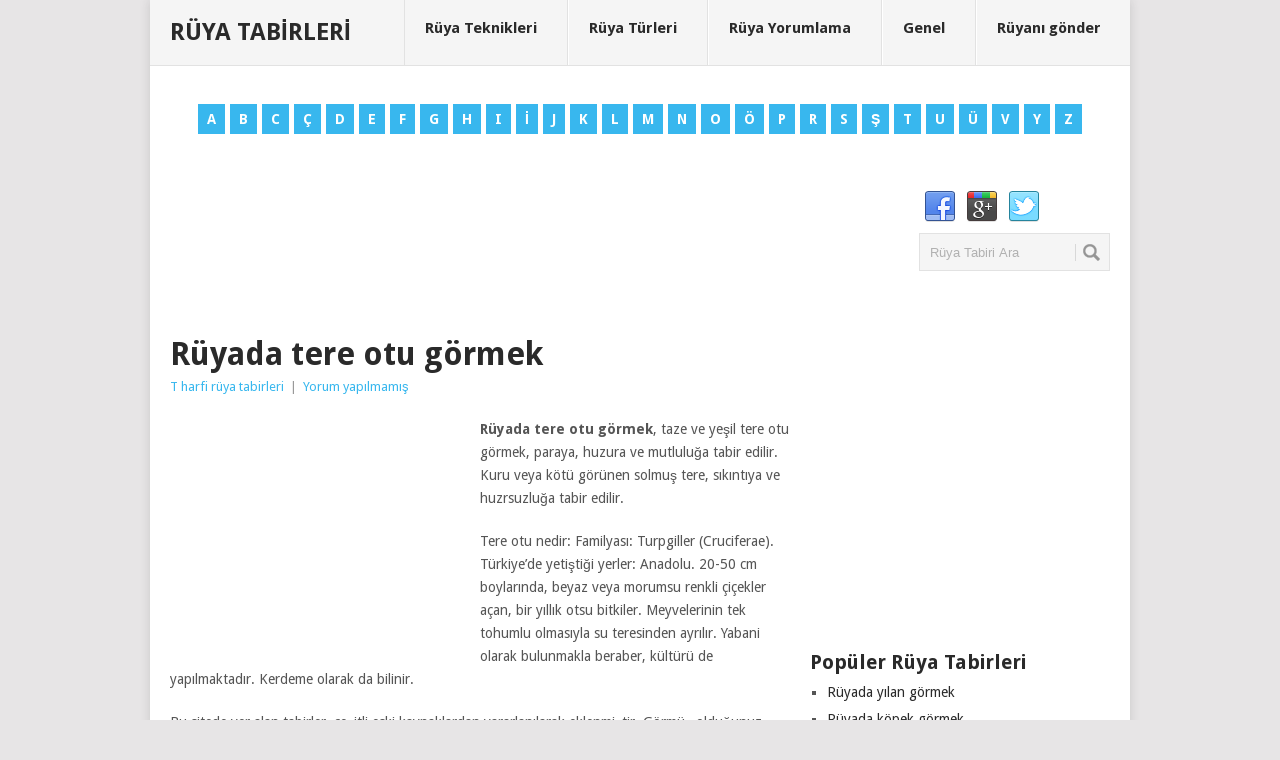

--- FILE ---
content_type: text/html; charset=UTF-8
request_url: https://www.ruyatabirleri.net.tr/ruyada-tere-otu-gormek/
body_size: 9815
content:
<!DOCTYPE html>
<html class="no-js" lang="tr" prefix="og: http://ogp.me/ns#">
<head>
<meta charset="UTF-8">
<title>Rüyada tere otu görmek</title>
<link rel="icon" href="https://www.ruyatabirleri.net.tr/wp-content/uploads/ruya.ico" type="image/x-icon"/>
<link rel="apple-touch-icon" href="https://www.ruyatabirleri.net.tr/wp-content/themes/ruyatabirleri/apple-touch-icon.png"/>
<meta name="viewport" content="width=device-width, initial-scale=1, maximum-scale=1">
<meta name="apple-mobile-web-app-capable" content="yes">
<meta name="apple-mobile-web-app-status-bar-style" content="black">
<link rel="pingback" href="https://www.ruyatabirleri.net.tr/xmlrpc.php"/>
<meta name="description" content="Rüyada tere otu görmek, taze ve yeşil tere otu görmek, paraya, huzura ve mutluluğa tabir edilir. Kuru veya kötü görünen solmuş tere, sıkıntıya ve huzrsuzluğa"/>
<meta name="robots" content="follow, index, max-snippet:-1, max-video-preview:-1, max-image-preview:large"/>
<link rel="canonical" href="https://www.ruyatabirleri.net.tr/ruyada-tere-otu-gormek/"/>
<meta property="og:locale" content="tr_TR">
<meta property="og:type" content="article">
<meta property="og:title" content="Rüyada tere otu görmek">
<meta property="og:description" content="Rüyada tere otu görmek, taze ve yeşil tere otu görmek, paraya, huzura ve mutluluğa tabir edilir. Kuru veya kötü görünen solmuş tere, sıkıntıya ve huzrsuzluğa">
<meta property="og:url" content="https://www.ruyatabirleri.net.tr/ruyada-tere-otu-gormek/">
<meta property="og:site_name" content="Rüya Tabirleri">
<meta property="article:section" content="T harfi rüya tabirleri">
<meta property="og:updated_time" content="2013-08-03T13:24:35+03:00">
<meta property="og:image" content="https://www.ruyatabirleri.net.tr/wp-content/uploads/tere-otu.jpg">
<meta property="og:image:secure_url" content="https://www.ruyatabirleri.net.tr/wp-content/uploads/tere-otu.jpg">
<meta property="og:image:width" content="250">
<meta property="og:image:height" content="216">
<meta property="og:image:alt" content="Rüyada">
<meta property="og:image:type" content="image/jpeg">
<meta name="twitter:card" content="summary_large_image">
<meta name="twitter:title" content="Rüyada tere otu görmek">
<meta name="twitter:description" content="Rüyada tere otu görmek, taze ve yeşil tere otu görmek, paraya, huzura ve mutluluğa tabir edilir. Kuru veya kötü görünen solmuş tere, sıkıntıya ve huzrsuzluğa">
<meta name="twitter:image" content="https://www.ruyatabirleri.net.tr/wp-content/uploads/tere-otu.jpg">
<link rel='dns-prefetch' href='//fonts.googleapis.com'/>
<link rel='dns-prefetch' href='//s.w.org'/>
<link rel="alternate" type="application/rss+xml" title="Rüya Tabirleri &raquo; beslemesi" href="https://www.ruyatabirleri.net.tr/feed/"/>
<link rel="alternate" type="application/rss+xml" title="Rüya Tabirleri &raquo; yorum beslemesi" href="https://www.ruyatabirleri.net.tr/comments/feed/"/>
<link rel="alternate" type="application/rss+xml" title="Rüya Tabirleri &raquo; Rüyada tere otu görmek yorum beslemesi" href="https://www.ruyatabirleri.net.tr/ruyada-tere-otu-gormek/feed/"/>
<link rel="stylesheet" type="text/css" href="//www.ruyatabirleri.net.tr/wp-content/cache/wpfc-minified/7wp2ug5w/cashe.css" media="all"/>
<style id='stylesheet-inline-css'>body{background-color:#e7e5e6;}
body{background-image:url();}
input#author:focus, input#email:focus, input#url:focus, #commentform textarea:focus, .widget .wpt_widget_content #tags-tab-content ul li a{border-color:#38b7ee;}
a:hover, .menu .current-menu-item > a, .menu .current-menu-item, .current-menu-ancestor > a.sf-with-ul, .current-menu-ancestor, footer .textwidget a, .single_post a, #commentform a, .copyrights a:hover, a, footer .widget li a:hover, .menu > li:hover > a, .single_post .post-info a, .post-info a, .readMore a, .reply a, .fn a, .carousel a:hover, .single_post .related-posts a:hover, .sidebar.c-4-12 .textwidget a, footer .textwidget a, .sidebar.c-4-12 a:hover{color:#38b7ee;}
.nav-previous a, .nav-next a, .header-button, .sub-menu, #commentform input#submit, .tagcloud a, #tabber ul.tabs li a.selected, .featured-cat, .mts-subscribe input[type='submit'], .pagination a, .widget .wpt_widget_content #tags-tab-content ul li a, .latestPost-review-wrapper{background-color:#38b7ee;color:#fff;}</style>
<style>.main-container{max-width:96%}
@media screen and (max-width:960px) { 
.secondary-navigation{width:35%;margin-bottom:20px;margin-top:20px;margin-right:2.2%;position:absolute;right:0;z-index:1;}
#navigation{width:100%}
.secondary-navigation, #navigation{border:none;background:#1D2933;margin-bottom:0;}
.menu .current-menu-item > a:after{background:transparent}
.menu ul [class^="icon-"]:before, .menu ul [class*=" icon-"]:before{left:18px}
.menu [class^="icon-"] > a, .menu [class*=" icon-"] > a{padding-left:2%!important}
#navigation .menu i{display:none}
#navigation .menu a{color:#fff!important;padding-left:0!important;padding-right:2%;width:100%;text-indent:3%;padding-right:0;font-weight:normal;font-size:14px;border-left:0;padding:8px 0;border:0!important;}
#navigation ul{float:none;background:#283744;}
#navigation .sub-menu:after, #navigation .sub-menu:before{border-bottom-color:rgba(0, 0, 0, 0)}
#navigation ul ul{display:block!important;visibility:visible!important;opacity:1!important;position:relative;left:0;border:0;width:100%;top:0;outline:0;background:transparent;}
#navigation ul li li{background:transparent;border:0;text-indent:3%;}
nav{height:auto}
#navigation ul{width:100%;display:none;height:auto;padding:0;}
#navigation ul li, #navigation ul li li, #navigation ul ul li:first-child, #navigation ul ul li:last-child{width:100%;float:left;position:relative;margin-left:0;padding:0;border-bottom:0;border-top:0;background:transparent;}
#navigation ul li:after{background:transparent}
#navigation ul li:before{display:none}
#navigation li a{width:100%;color:#fff;padding:8px 0;border-left:0;border:0;}
#navigation a{text-align:left;width:100%;text-indent:3%;font-size:14px;font-weight:normal;background:transparent;min-height:100%;}
nav a#pull{display:block;width:100%;position:relative;color:#fff;padding:10px 0;text-indent:3%;overflow:hidden;max-width:100%;border:0;}
nav a#pull:after{content:"";background:url(//www.ruyatabirleri.net.tr/wp-content/themes/ruyatabirleri/css/images/nav-icon.png) no-repeat;width:30px;height:30px;display:inline-block;position:absolute;right:3%;top:10px;}
.secondary-navigation #navigation ul li:hover{background:transparent;border-top:0;border-bottom:0;border-left:0;}
#navigation li ul, #navigation li li ul, #navigation li li li ul, #navigation li li li li ul, #navigation li:hover ul, #navigation li li:hover ul, #navigation li li li:hover ul, #navigation li li li li:hover ul{left:0;padding-top:0;}
#navigation ul li:hover ul,#navigation ul ul li:hover ul{visibility:visible;left:0;top:0;}
.secondary-navigation a .sub, .menu-item-has-children > a:after{display:none}
.main-header .container{max-width:100%}
#page, .container{max-width:96%}
.main-container #page{max-width:100%}
img, embed{max-width:100%;height:auto!important;}
.ad-300 img{max-width:100%}
.ad-125 li{max-width:40%}
.ad-125 img{padding:0;background:#FAFAFA;border:0;}
}
@media screen and (max-width:865px) { 
#header{padding-left:0;width:100%;}
#header h1, #header h2{float:none;text-align:center;width:100%;max-width:100%;padding:0;margin-bottom:0;}
#logo a, #logo a img{float:none;letter-spacing:0;}
.secondary-navigation, #navigation{position:relative;width:100%;margin-right:0;}
.widget-header{max-width:74%;text-align:center;width:100%;}
.widget-header-bottom-right{max-width:23%}
}
@media screen and (max-width:760px) { 
#header{margin:0;padding-top:0;width:100%;padding:0;}
}
@media screen and (max-width:728px) { 
#header h1, #header h2{font-size:40px;margin-left:0;margin-bottom:10px;}
#header h1:after, #header h2:after{background:#fff}
.logo-wrap{margin-bottom:20px;margin-top:20px;}
.widget-header{max-width:100%;float:left;width:100%;text-align:center;}
.widget-header-bottom-right{max-width:100%;margin-top:15px;}
}
@media screen and (max-width:720px) { 
.secondary-navigation a{padding-top:10px;padding-bottom:10px;}
.article{width:100%}
.sidebar.c-4-12{float:none;margin:0 auto;width:100%;margin-top:25px;}
.sidebar_list .widget:first-child{margin-top:20px}
.ad-125 li{max-width:45%}
#comments{margin-right:0}
.content .post_box_reg .excerpt:nth-last-child(2){margin-bottom:10px;padding-bottom:10px;border-bottom:1px solid #EBE0D8;}
.single_post{width:100%}
.related-posts{width:100%;margin-top:15px;}
.related-posts li{width:48%}
.rthumb{margin-right:15px;max-width:150px;}
.carousel .excerpt{width:18.4%}
.carousel .excerpt:nth-last-child(2){margin-right:0}
.carousel .excerpt:last-child{display:none}
.footer-navigation{width:100%;text-align:center;margin:0;}
.footer-navigation ul li{display:inline-block;float:none;}
#copyright-note{text-align:center}
.foot-logo, .copyright-left-text, .copyright-text{float:none;margin:0;padding:0;position:relative;z-index:1000;}
}
@media screen and (max-width:650px) { 
input#author, input#email, input#url, #commentform textarea{float:left;clear:left;max-width:96%;width:96%;}
}
@media screen and (max-width:620px) { 
.trending-articles{display:none}
.firstpost{width:100%;margin-right:0;margin-bottom:15px;}
.f-excerpt{display:none}
.secondpost{width:33.6%;float:left;}
.secondpost .featured-title{font-size:10px}
.thirdpost{width:31.2%;float:right;margin-right:0;margin-left:2%;}
.thirdpost img{width:100%}
}
@media screen and (max-width:600px) { 
.widget-header{max-width:100%;float:left;}
.featured-thumbnail img{width:100%}
.carousel .excerpt{width:23.4%}
.carousel .excerpt:nth-last-child(3){margin-right:0}
.carousel .excerpt:nth-last-child(2){display:none}
}
@media screen and (max-width:550px) { 
.sbutton{float:right}
.authoer_link_single{clear:left}
}
@media screen and (max-width:481px) { 
.single-title, .page h1.title{font-size:20px;line-height:1.3;}
#navigation{margin-top:0;margin-bottom:0;}
.secondary-navigation{width:100%}
.title{font-size:14px}
.post.excerpt .post-content{overflow:visible}
.related-posts li{width:100%;margin-right:0;}
.featured-title{font-size:14px}
.carousel .excerpt{width:31.8%}
.carousel .excerpt:nth-last-child(4){margin-right:0}
.carousel .excerpt:nth-last-child(3){display:none}
.foot-logo{margin-top:10px}
}
@media screen and (max-width:400px) { 
.copyrights{padding-top:10px}
#copyright-note{display:block;width:100%;float:left;}
#copyright-note span{width:100%;text-align:center;}
#copyright-note span a{display:block;width:100%;clear:both;text-align:center;}
.featured-cat{display:none}
article header{overflow:hidden}
}
@media screen and (max-width:350px) { 
#respond #respond small{position:relative;float:left;margin-top:-20px;margin-bottom:25px;}
.post.excerpt .post-content{overflow:visible}
.top{left:42%}
}</style>
<link rel="https://api.w.org/" href="https://www.ruyatabirleri.net.tr/wp-json/"/><link rel="alternate" type="application/json" href="https://www.ruyatabirleri.net.tr/wp-json/wp/v2/posts/16404"/><link rel="EditURI" type="application/rsd+xml" title="RSD" href="https://www.ruyatabirleri.net.tr/xmlrpc.php?rsd"/>
<link rel="wlwmanifest" type="application/wlwmanifest+xml" href="https://www.ruyatabirleri.net.tr/wp-includes/wlwmanifest.xml"/> 
<link rel='shortlink' href='https://www.ruyatabirleri.net.tr/?p=16404'/>
<link rel="alternate" type="application/json+oembed" href="https://www.ruyatabirleri.net.tr/wp-json/oembed/1.0/embed?url=https%3A%2F%2Fwww.ruyatabirleri.net.tr%2Fruyada-tere-otu-gormek%2F"/>
<link rel="alternate" type="text/xml+oembed" href="https://www.ruyatabirleri.net.tr/wp-json/oembed/1.0/embed?url=https%3A%2F%2Fwww.ruyatabirleri.net.tr%2Fruyada-tere-otu-gormek%2F&#038;format=xml"/>
<style>.recentcomments a{display:inline !important;padding:0 !important;margin:0 !important;}</style>
<script data-wpfc-render="false">var Wpfcll={sources:[],loaded_index:[],i:function(){this.set_source(document.getElementsByTagName("img"));this.set_source(document.getElementsByTagName("iframe"));window.addEventListener('scroll',function(){Wpfcll.load_sources();});window.addEventListener('resize',function(){Wpfcll.load_sources();});},c:function(e,pageload){var winH=document.documentElement.clientHeight || body.clientHeight;var number=pageload ? 0:800;var elemRect=e.getBoundingClientRect();var top=0;var parent=e.parentNode;var parentRect=parent.getBoundingClientRect();if(elemRect.x==0 && elemRect.y==0){for (var i=0;i < 10;i++){if(parent){if(parentRect.x==0 && parentRect.y==0){parent=parent.parentNode;parentRect=parent.getBoundingClientRect();}else{top=parentRect.top;break;}}};}else{top=elemRect.top;}if(winH - top + number > 0){return true;}return false;},r:function(e,pageload){var s=this;var osrc,osrcs;try{if(s.c(e,pageload)){osrc=e.getAttribute("wpfc-data-original-src");osrcs=e.getAttribute("wpfc-data-original-srcset");if(osrc || osrcs){if(osrc){e.setAttribute('src',osrc);}if(osrcs){e.setAttribute('srcset',osrcs);}e.removeAttribute("wpfc-data-original-src");e.removeAttribute("onload");}}}catch(error){console.log(error);console.log("==>",e);}},set_source:function(arr){if(arr.length > 0){var s=this;[].forEach.call(arr,function(e,index){s.sources.push(e);});}},load_sources:function(){var s=this;[].forEach.call(s.sources,function(e,index){s.r(e,false);});}};if(window.attachEvent){window.attachEvent('onload',wpfci);}else{if(window.onload){var wpfcllc=window.onload;var wpfclln=function(evt){wpfcllc(evt);wpfci(evt);};window.onload=wpfclln;}else{window.onload=wpfci;}}function wpfci(){Wpfcll.i();}</script>
</head>
<body data-rsssl=1 id ="blog" class="post-template-default single single-post postid-16404 single-format-standard main">
<div class="main-container"> <header class="main-header"> <div id="header"> <h2 id="logo" class="text-logo"> <a href="https://www.ruyatabirleri.net.tr" title="Ruyatabirleri.net.tr, Rüya tabirleri ve rüya ile ilgili bilgileri içeren site. A&#039;dan Z&#039;ye tüm rüya tabirleri bu sitede.">Rüya Tabirleri</a> </h2> <div class="secondary-navigation"> <nav id="navigation"> <ul id="menu-ust-menu" class="menu"><li id="menu-item-11" class="menu-item menu-item-type-taxonomy menu-item-object-category menu-item-11"><a href="https://www.ruyatabirleri.net.tr/kategori/ruya-teknikleri/">Rüya Teknikleri</a></li> <li id="menu-item-12" class="menu-item menu-item-type-taxonomy menu-item-object-category menu-item-12"><a href="https://www.ruyatabirleri.net.tr/kategori/ruya-turleri/">Rüya Türleri</a></li> <li id="menu-item-13" class="menu-item menu-item-type-taxonomy menu-item-object-category menu-item-13"><a href="https://www.ruyatabirleri.net.tr/kategori/ruya-yorumlama/">Rüya Yorumlama</a></li> <li id="menu-item-552" class="menu-item menu-item-type-taxonomy menu-item-object-category menu-item-552"><a href="https://www.ruyatabirleri.net.tr/kategori/genel/">Genel</a></li> <li id="menu-item-555" class="menu-item menu-item-type-post_type menu-item-object-page menu-item-555"><a href="https://www.ruyatabirleri.net.tr/iletisim-formu/">Rüyanı gönder</a></li> </ul> <a href="#" id="pull">Menü</a> </nav></div></div></header>
<div class="pagination" style="text-align:center"> <ul> <li><a href="https://www.ruyatabirleri.net.tr/kategori/a-harfi-ruya-tabirleri/" title="A Harfi rüya tabirleri">A</a></li> <li><a href="https://www.ruyatabirleri.net.tr/kategori/b-harfi-ruya-tabirleri/" title="B Harfi rüya tabirleri">B</a></li> <li><a href="https://www.ruyatabirleri.net.tr/kategori/c-harfi-ruya-tabirleri/" title="C Harfi rüya tabirleri">C</a></li> <li><a href="https://www.ruyatabirleri.net.tr/kategori/c-c-harfi-ruya-tabirleri/" title="Ç Harfi rüya tabirleri">Ç</a></li> <li><a href="https://www.ruyatabirleri.net.tr/kategori/d-harfi-ruya-tabirleri/" title="D Harfi rüya tabirleri">D</a></li> <li><a href="https://www.ruyatabirleri.net.tr/kategori/e-harfi-ruya-tabirleri/" title="E Harfi rüya tabirleri">E</a></li> <li><a href="https://www.ruyatabirleri.net.tr/kategori/f-harfi-ruya-tabirleri/" title="F Harfi rüya tabirleri">F</a></li> <li><a href="https://www.ruyatabirleri.net.tr/kategori/g-harfi-ruya-tabirleri/" title="G Harfi rüya tabirleri">G</a></li> <li><a href="https://www.ruyatabirleri.net.tr/kategori/h-harfi-ruya-tabirleri/" title="H Harfi rüya tabirleri">H</a></li> <li><a href="https://www.ruyatabirleri.net.tr/kategori/i-harfi-ruya-tabirleri/" title="I Harfi rüya tabirleri">I</a></li> <li><a href="https://www.ruyatabirleri.net.tr/kategori/i-i-harfi-ruya-tabirleri/" title="İ Harfi rüya tabirleri">İ</a></li> <li><a href="https://www.ruyatabirleri.net.tr/kategori/j-harfi-ruya-tabirleri/" title="J Harfi rüya tabirleri">J</a></li> <li><a href="https://www.ruyatabirleri.net.tr/kategori/k-harfi-ruya-tabirleri/" title="K Harfi rüya tabirleri">K</a></li> <li><a href="https://www.ruyatabirleri.net.tr/kategori/l-harfi-ruya-tabirleri/" title="L Harfi rüya tabirleri">L</a></li> <li><a href="https://www.ruyatabirleri.net.tr/kategori/m-harfi-ruya-tabirleri/" title="M Harfi rüya tabirleri">M</a></li> <li><a href="https://www.ruyatabirleri.net.tr/kategori/n-harfi-ruya-tabirleri/" title="N Harfi rüya tabirleri">N</a></li> <li><a href="https://www.ruyatabirleri.net.tr/kategori/o-harfi-ruya-tabirleri/" title="O Harfi rüya tabirleri">O</a></li> <li><a href="https://www.ruyatabirleri.net.tr/kategori/o-o-harfi-ruya-tabirleri/" title="Ö Harfi rüya tabirleri">Ö</a></li> <li><a href="https://www.ruyatabirleri.net.tr/kategori/p-harfi-ruya-tabirleri/" title="P Harfi rüya tabirleri">P</a></li> <li><a href="https://www.ruyatabirleri.net.tr/kategori/r-harfi-ruya-tabirleri/" title="R Harfi rüya tabirleri">R</a></li> <li><a href="https://www.ruyatabirleri.net.tr/kategori/s-harfi-ruya-tabirleri/" title="S Harfi rüya tabirleri">S</a></li> <li><a href="https://www.ruyatabirleri.net.tr/kategori/s-s-harfi-ruya-tabirleri/" title="Ş Harfi rüya tabirleri">Ş</a></li> <li><a href="https://www.ruyatabirleri.net.tr/kategori/t-harfi-ruya-tabirleri/" title="T Harfi rüya tabirleri">T</a></li> <li><a href="https://www.ruyatabirleri.net.tr/kategori/u-harfi-ruya-tabirleri/" title="U Harfi rüya tabirleri">U</a></li> <li><a href="https://www.ruyatabirleri.net.tr/kategori/u-u-harfi-ruya-tabirleri/" title="Ü Harfi rüya tabirleri">Ü</a></li> <li><a href="https://www.ruyatabirleri.net.tr/kategori/v-harfi-ruya-tabirleri/" title="V Harfi rüya tabirleri">V</a></li> <li><a href="https://www.ruyatabirleri.net.tr/kategori/y-harfi-ruya-tabirleri/" title="Y Harfi rüya tabirleri">Y</a></li> <li><a href="https://www.ruyatabirleri.net.tr/kategori/z-harfi-ruya-tabirleri/" title="Z Harfi rüya tabirleri">Z</a></li> </ul></div><div class="header-bottom-second">
<div id="header-widget-container"><div class="widget-header"><script async src="//pagead2.googlesyndication.com/pagead/js/adsbygoogle.js"></script>
<ins class="adsbygoogle"
style="display:inline-block;width:728px;height:90px"
data-ad-client="ca-pub-2485175460453749"
data-ad-slot="4648089907"></ins>
<script>(adsbygoogle=window.adsbygoogle||[]).push({});</script></div><div class="widget-header-bottom-right"> <div class="textwidget"> <div class="topad"> <div class="social-profile-icons"> <ul> <li class="social-facebook"><a title="Facebook" href="https://www.facebook.com/ruyatabirleribak" rel="nofollow">Facebook</a></li> <li class="social-gplus"><a title="Google+" href="https://plus.google.com/+RuyatabirleriNetTr/" rel="nofollow">Google+</a></li> <li class="social-twitter"><a title="Twitter" href="https://twitter.com/tabirleriruya" rel="nofollow">Twitter</a></li> </ul></div><form method="get" id="searchform" class="search-form" action="https://www.ruyatabirleri.net.tr" _lpchecked="1">
<fieldset>
<input type="text" name="s" id="s" value="Rüya Tabiri Ara" onblur="if (this.value == '') {this.value = 'Rüya Tabiri Ara';}" onfocus="if (this.value == 'Rüya Tabiri Ara') {this.value = '';}" >
<input id="search-image" class="sbutton" type="submit" style="border:0; vertical-align: top;" value="Ara">
</fieldset>
</form></div></div></div></div></div><div id="page" class="single"> <div class="content">  <article class="article"> <div id="post-16404" class="post post-16404 type-post status-publish format-standard has-post-thumbnail hentry category-t-harfi-ruya-tabirleri has_thumb"> <div class="single_post"> <header>  <h1 class="title single-title">Rüyada tere otu görmek</h1>   <div class="post-info"><span class="thecategory"><a href="https://www.ruyatabirleri.net.tr/kategori/t-harfi-ruya-tabirleri/" rel="nofollow">T harfi rüya tabirleri</a></span> | <span class="thecomment"><a href="https://www.ruyatabirleri.net.tr/ruyada-tere-otu-gormek/#respond">Yorum yapılmamış</a></span></div></header>
<div class="post-single-content box mark-links">
<div class="topad">
<div style="float:left; padding:0px 10px 0px 0px;"><script async src="//pagead2.googlesyndication.com/pagead/js/adsbygoogle.js"></script>
<ins class="adsbygoogle"
style="display:inline-block;width:300px;height:250px"
data-ad-client="ca-pub-2485175460453749"
data-ad-slot="7276021500"></ins>
<script>(adsbygoogle=window.adsbygoogle||[]).push({});</script></div></div><p><strong>Rüyada tere otu görmek</strong>, taze ve yeşil tere otu görmek, paraya, huzura ve mutluluğa tabir edilir. Kuru veya kötü görünen solmuş tere, sıkıntıya ve huzrsuzluğa tabir edilir.</p>
<p>Tere otu nedir: Familyası: Turpgiller (Cruciferae). Türkiye’de yetiştiği yerler: Anadolu. 20-50 cm boylarında, beyaz veya morumsu renkli çiçekler açan, bir yıllık otsu bitkiler. Meyvelerinin tek tohumlu olmasıyla su teresinden ayrılır. Yabani olarak bulunmakla beraber, kültürü de yapılmaktadır. Kerdeme olarak da bilinir.</p>
<p>Bu sitede yer alan tabirler, çeşitli eski kaynaklardan yararlanılarak eklenmiştir. Görmüş olduğunuz rüyayı bir bütün olarak ele alıp ona göre yorumlamanız gerekmektedir. Parça parça hatırladığınız rüyalardaki nesneleri ve eylemleri teker teker ele alıp ona göre değerlendirmeniz gerekmektedir. Bunun için sitemizdeki arama bölümünü kullanarak arama yapabilirsiniz.</p>
<p>Rüya tabirleri, rüya da gördüğünüz nesnelerin ve eylemlerin anlamlarının saptanmasıdır. Bu çalışma psikanalizle ve çeşitli mistik ve ezoterik ekollerle aynı anlamı taşımazlar veya aynı şekilde yapılmamaktadırlar. Birçok eski kültürde rüya görme doğaüstü bir iletişim veya ilahî bir müdahale olarak kabul edilmiş olduğundan, rüyaların içerdiklerine inanılan mesajlar birtakım yöntemler kullanılarak çözülmeye çalışılmıştır. Eski Yunanlılar inşa ettikleri Asklepion denilen tapınak veya sağlık sitelerinde rüyaların yorumlanmasını da içeren çeşitli psikolojik çalışmalarda bulunmuşlardır. Bazı kızılderili kabilelerinde olgunlaşma ayinlerinde kişi bir rehber rüya görene dek oruç tutmak ve dua etmek zorunda bırakılırdı. Günümüzde de çeşitli psikoloji ekolleri rüyaların anlamlarına ilişkin çeşitli varsayımlar ortaya atmışlardır. Rüya yorumu 19. yy.’ın sonlarından itibaren psikoanalizin bir parçası olmuştur.</p>
<p><a href="https://www.ruyatabirleri.net.tr/wp-content/uploads/tere-otu.jpg"><img loading="lazy" class="alignnone size-full wp-image-16372" alt="tere-otu" src="https://www.ruyatabirleri.net.tr/wp-content/uploads/tere-otu.jpg" width="250" height="216"/></a></p>
<script async src="//pagead2.googlesyndication.com/pagead/js/adsbygoogle.js"></script>
<ins class="adsbygoogle"
style="display:block"
data-ad-format="fluid"
data-ad-layout-key="-fb+5w+4e-db+86"
data-ad-client="ca-pub-2485175460453749"
data-ad-slot="3726853872"></ins>
<script>(adsbygoogle=window.adsbygoogle||[]).push({});</script></div><div class="related-posts"><h3>Benzer Tabirler</h3><div class="postauthor-top"><ul> <li class="rpexcerpt1"> <a class="relatedthumb" href="https://www.ruyatabirleri.net.tr/ruyada-tarla-gormek/" rel="bookmark" title="Rüyada tarla görmek"> <span class="rthumb"> <img width="60" height="54" src="https://www.ruyatabirleri.net.tr/wp-content/uploads/tarla.jpg" class="attachment-widgetthumb size-widgetthumb wp-post-image" alt="" loading="lazy" title="" /> </span> <span> Rüyada tarla görmek </span> </a> <div class="meta"> <a href="https://www.ruyatabirleri.net.tr/ruyada-tarla-gormek/#respond">Yorum yapılmamış</a></div></li>
<li class="rpexcerpt2 last"> <a class="relatedthumb" href="https://www.ruyatabirleri.net.tr/ruyada-topallamak/" rel="bookmark" title="Rüyada topallamak"> <span class="rthumb"> <img width="60" height="53" src="https://www.ruyatabirleri.net.tr/wp-content/uploads/topallamak.jpg" class="attachment-widgetthumb size-widgetthumb wp-post-image" alt="" loading="lazy" title="" /> </span> <span> Rüyada topallamak </span> </a> <div class="meta"> <a href="https://www.ruyatabirleri.net.tr/ruyada-topallamak/#respond">Yorum yapılmamış</a></div></li>
<li class="rpexcerpt3"> <a class="relatedthumb" href="https://www.ruyatabirleri.net.tr/ruyada-tamir-etmek/" rel="bookmark" title="Rüyada tamir etmek"> <span class="rthumb"> <img width="60" height="45" src="https://www.ruyatabirleri.net.tr/wp-content/uploads/tamir.jpg" class="attachment-widgetthumb size-widgetthumb wp-post-image" alt="" loading="lazy" title="" /> </span> <span> Rüyada tamir etmek </span> </a> <div class="meta"> <a href="https://www.ruyatabirleri.net.tr/ruyada-tamir-etmek/#respond">Yorum yapılmamış</a></div></li>
<li class="last rpexcerpt4 last"> <a class="relatedthumb" href="https://www.ruyatabirleri.net.tr/ruyada-tanri-gormek/" rel="bookmark" title="Rüyada tanrı görmek"> <span class="rthumb"> <img width="60" height="44" src="https://www.ruyatabirleri.net.tr/wp-content/uploads/ruya.jpg" class="attachment-widgetthumb size-widgetthumb wp-post-image" alt="" loading="lazy" title="" /> </span> <span> Rüyada tanrı görmek </span> </a> <div class="meta"> <a href="https://www.ruyatabirleri.net.tr/ruyada-tanri-gormek/#respond">Yorum yapılmamış</a></div></li>
</ul></div></div></div></div><h3><span>Rüyada tere otu görmek ile ilgili diğer rüyalar</span></h3>
<div class="bordersperator2"></div><div id="commentsAdd">
<div id="respond" class="box m-t-6">
<div id="respond" class="comment-respond">
<h3 id="reply-title" class="comment-reply-title"><h4><span>Rüyanı Ekle</span></h4> <small><a rel="nofollow" id="cancel-comment-reply-link" href="/ruyada-tere-otu-gormek/#respond" style="display:none;">Cevabı iptal et</a></small></h3><form action="https://www.ruyatabirleri.net.tr/wp-comments-post.php" method="post" id="commentform" class="comment-form"><p class="comment-notes"><span id="email-notes">E-posta hesabınız yayımlanmayacak.</span> Gerekli alanlar <span class="required">*</span> ile işaretlenmişlerdir</p><p class="comment-form-comment"><label for="comment">Yorum:<span class="required">*</span></label><textarea id="comment" name="comment" cols="45" rows="5" aria-required="true"></textarea></p><p class="comment-form-author"><label for="author">İsim:<span class="required">*</span></label><input id="author" name="author" type="text" value="" size="30" /></p>
<p class="comment-form-email"><label for="email">Email:<span class="required">*</span></label><input id="email" name="email" type="text" value="" size="30" /></p>
<p class="comment-form-url"><label for="url">Website:</label><input id="url" name="url" type="text" value="" size="30" /></p>
<p class="comment-form-cookies-consent"><input id="wp-comment-cookies-consent" name="wp-comment-cookies-consent" type="checkbox" value="yes" /> <label for="wp-comment-cookies-consent">Bir dahaki sefere yorum yaptığımda kullanılmak üzere adımı, e-posta adresimi ve web site adresimi bu tarayıcıya kaydet.</label></p>
<p class="form-submit"><input name="submit" type="submit" id="submit" class="submit" value="RÜya Gönder" /> <input type='hidden' name='comment_post_ID' value='16404' id='comment_post_ID' />
<input type='hidden' name='comment_parent' id='comment_parent' value='0' />
</p><p style="display: none;"><input type="hidden" id="akismet_comment_nonce" name="akismet_comment_nonce" value="438ed960d9" /></p><p style="display: none;"><input type="hidden" id="ak_js" name="ak_js" value="51"/></p></form></div><p class="akismet_comment_form_privacy_notice">This site uses Akismet to reduce spam. <a href="https://akismet.com/privacy/" target="_blank" rel="nofollow noopener">Learn how your comment data is processed</a>.</p></div></div></article>
<aside class="sidebar c-4-12">
<div id="sidebars" class="sidebar">
<div class="sidebar_list">
<li id="text-3" class="widget widget-sidebar widget_text">			<div class="textwidget"><script async src="//pagead2.googlesyndication.com/pagead/js/adsbygoogle.js"></script>
<ins class="adsbygoogle"
style="display:inline-block;width:336px;height:280px"
data-ad-client="ca-pub-2485175460453749"
data-ad-slot="3579825904"></ins>
<script>(adsbygoogle=window.adsbygoogle||[]).push({});</script></div></li><li id="linkcat-42" class="widget widget-sidebar widget_links"><h3>Popüler Rüya Tabirleri</h3> <ul class='xoxo blogroll'> <li><a href="https://www.ruyatabirleri.net.tr/ruyada-yilan-gormek/" title="Rüyada yılan görmek">Rüyada yılan görmek</a></li>
<li><a href="https://www.ruyatabirleri.net.tr/ruyada-kopek-gormek/" title="Rüyada köpek görmek">Rüyada köpek görmek</a></li>
<li><a href="https://www.ruyatabirleri.net.tr/ruyada-namaz-kilmak/" title="Rüyada namaz kılmak">Rüyada namaz kılmak</a></li>
<li><a href="https://www.ruyatabirleri.net.tr/ruyada-bebek-gormek/" title="Rüyada bebek görmek">Rüyada bebek görmek</a></li>
<li><a href="https://www.ruyatabirleri.net.tr/ruyada-evlenmek/" title="Rüyada evlenmek">Rüyada evlenmek</a></li>
<li><a href="https://www.ruyatabirleri.net.tr/ruyada-altin-gormek/" title="Rüyada altın görmek">Rüyada altın görmek</a></li>
<li><a href="https://www.ruyatabirleri.net.tr/ruyada-balik-gormek/" title="Rüyada balık görmek">Rüyada balık görmek</a></li>
<li><a href="https://www.ruyatabirleri.net.tr/ruyada-ekmek-gormek/" title="Rüyada ekmek görmek">Rüyada ekmek görmek</a></li>
<li><a href="https://www.ruyatabirleri.net.tr/ruyada-aglamak/" title="Rüyada ağlamak">Rüyada ağlamak</a></li>
<li><a href="https://www.ruyatabirleri.net.tr/ruyada-deniz-gormek/" title="Rüyada deniz görmek">Rüyada deniz görmek</a></li>
</ul>
</li>
<li id="recent-comments-2" class="widget widget-sidebar widget_recent_comments"><h3>Son Yorumlar</h3><ul id="recentcomments"><li class="recentcomments"><a href="https://www.ruyatabirleri.net.tr/ruyada-cennete-gitmek/#comment-45115">Rüyada cennete gitmek</a> için <span class="comment-author-link">Ayhan</span></li><li class="recentcomments"><a href="https://www.ruyatabirleri.net.tr/ruyada-dava-kaybetmek/#comment-45027">Rüyada dava kaybetmek</a> için <span class="comment-author-link">Şükrü</span></li><li class="recentcomments"><a href="https://www.ruyatabirleri.net.tr/ruyada-gobek-gormek/#comment-44991">Rüyada göbek görmek</a> için <span class="comment-author-link">Zenfira</span></li><li class="recentcomments"><a href="https://www.ruyatabirleri.net.tr/ruyada-timarhaneden-kacmak/#comment-44969">Rüyada tımarhaneden kaçmak</a> için <span class="comment-author-link">Pinar Dogan</span></li><li class="recentcomments"><a href="https://www.ruyatabirleri.net.tr/ruyada-canta-unutmak/#comment-44954">Rüyada çanta unutmak</a> için <span class="comment-author-link">Arif tevekkelli</span></li><li class="recentcomments"><a href="https://www.ruyatabirleri.net.tr/iletisim-formu/#comment-44945">Rüyanı Gönder</a> için <span class="comment-author-link">Leyla</span></li><li class="recentcomments"><a href="https://www.ruyatabirleri.net.tr/iletisim-formu/#comment-44901">Rüyanı Gönder</a> için <span class="comment-author-link">Nn</span></li><li class="recentcomments"><a href="https://www.ruyatabirleri.net.tr/ruyada-lacivert-renk-gormek/#comment-44389">Rüyada lacivert renk görmek</a> için <span class="comment-author-link">Gulnara</span></li><li class="recentcomments"><a href="https://www.ruyatabirleri.net.tr/iletisim-formu/#comment-44362">Rüyanı Gönder</a> için <span class="comment-author-link">harun</span></li><li class="recentcomments"><a href="https://www.ruyatabirleri.net.tr/ruyada-yasli-kadin-dovmek/#comment-44331">Rüyada yaşlı kadın dövmek</a> için <span class="comment-author-link">Murat buyuk</span></li></ul></li></div></div></aside></div></div><footer>
</footer>
<div class="copyrights"> <div class="row" id="copyright-note"> <div class="copyright-left-text">Copyright &copy; 2023 <a href="https://www.ruyatabirleri.net.tr" title="Ruyatabirleri.net.tr, Rüya tabirleri ve rüya ile ilgili bilgileri içeren site. A&#039;dan Z&#039;ye tüm rüya tabirleri bu sitede." rel="nofollow">Rüya Tabirleri</a>.</div><div class="copyright-text">Tüm Hakları Saklıdır.</div><div class="footer-navigation"> <ul class="menu"> <li class="page_item page-item-21015"><a href="https://www.ruyatabirleri.net.tr/gizlilik/">Gizlilik</a></li> <li class="page_item page-item-553"><a href="https://www.ruyatabirleri.net.tr/iletisim-formu/">Rüyanı Gönder</a></li> </ul></div><div class="top"><a href="#top" class="toplink">&nbsp;</a></div></div></div><a href="http://www.dmca.com/Protection/Status.aspx?ID=1a80975c-546f-422c-89f3-e6caa351be8b" title="DMCA.com Protection Status" class="dmca-badge"> <img src ="//images.dmca.com/Badges/dmca_protected_sml_120ad.png?ID=1a80975c-546f-422c-89f3-e6caa351be8b" alt="DMCA.com Protection Status"/></a></div><link rel='stylesheet' id='GoogleFonts-css' wpfc-href='//fonts.googleapis.com/css?family=Droid+Sans%3A400%2C700&#038;ver=5.5.12' type='text/css' media='all'/>
<link rel='stylesheet' id='GoogleFonts2-css' wpfc-href='//fonts.googleapis.com/css?family=Open+Sans%3A400%2C700&#038;ver=5.5.12' type='text/css' media='all'/>
<script id='wp-util-js-extra'>var _wpUtilSettings={"ajax":{"url":"\/wp-admin\/admin-ajax.php"}};</script>
<script id='wp_review-js-js-extra'>var wpreview={"ajaxurl":"https:\/\/www.ruyatabirleri.net.tr\/wp-admin\/admin-ajax.php","loginRequiredMessage":"You must log in to add your review"};</script>
<script type="application/ld+json" class="rank-math-schema">{
"@context": "https://schema.org",
"@graph": [
{
"@type": "Organization",
"@id": "https://www.ruyatabirleri.net.tr/#organization",
"name": "R\u00fcya Tabirleri",
"url": "https://www.ruyatabirleri.net.tr",
"logo": {
"@type": "ImageObject",
"url": "https://www.ruyatabirleri.net.tr/wp-content/uploads/logo1.png"
}},
{
"@type": "WebSite",
"@id": "https://www.ruyatabirleri.net.tr/#website",
"url": "https://www.ruyatabirleri.net.tr",
"name": "R\u00fcya Tabirleri",
"publisher": {
"@id": "https://www.ruyatabirleri.net.tr/#organization"
},
"inLanguage": "tr",
"potentialAction": {
"@type": "SearchAction",
"target": "https://www.ruyatabirleri.net.tr/?s={search_term_string}",
"query-input": "required name=search_term_string"
}},
{
"@type": "ImageObject",
"@id": "https://www.ruyatabirleri.net.tr/ruyada-tere-otu-gormek/#primaryImage",
"url": "https://www.ruyatabirleri.net.tr/wp-content/uploads/tere-otu.jpg",
"width": 250,
"height": 216
},
{
"@type": "WebPage",
"@id": "https://www.ruyatabirleri.net.tr/ruyada-tere-otu-gormek/#webpage",
"url": "https://www.ruyatabirleri.net.tr/ruyada-tere-otu-gormek/",
"name": "R\u00fcyada tere otu g\u00f6rmek",
"datePublished": "2013-08-15T11:17:34+03:00",
"dateModified": "2013-08-03T13:24:35+03:00",
"isPartOf": {
"@id": "https://www.ruyatabirleri.net.tr/#website"
},
"primaryImageOfPage": {
"@id": "https://www.ruyatabirleri.net.tr/ruyada-tere-otu-gormek/#primaryImage"
},
"inLanguage": "tr"
},
{
"@type": "BlogPosting",
"headline": "R\u00fcyada tere otu g\u00f6rmek",
"datePublished": "2013-08-15T11:17:34+03:00",
"dateModified": "2013-08-03T13:24:35+03:00",
"author": {
"@type": "Person",
"name": "ambience"
},
"publisher": {
"@id": "https://www.ruyatabirleri.net.tr/#organization"
},
"description": "R\u00fcyada tere otu g\u00f6rmek, taze ve ye\u015fil tere otu g\u00f6rmek, paraya, huzura ve mutlulu\u011fa tabir edilir. Kuru veya k\u00f6t\u00fc g\u00f6r\u00fcnen solmu\u015f tere, s\u0131k\u0131nt\u0131ya ve huzrsuzlu\u011fa",
"@id": "https://www.ruyatabirleri.net.tr/ruyada-tere-otu-gormek/#richSnippet",
"isPartOf": {
"@id": "https://www.ruyatabirleri.net.tr/ruyada-tere-otu-gormek/#webpage"
},
"image": {
"@id": "https://www.ruyatabirleri.net.tr/ruyada-tere-otu-gormek/#primaryImage"
},
"inLanguage": "tr",
"mainEntityOfPage": {
"@id": "https://www.ruyatabirleri.net.tr/ruyada-tere-otu-gormek/#webpage"
}}
]
}</script>
<script src='//www.ruyatabirleri.net.tr/wp-content/cache/wpfc-minified/212amvms/7y816.js' type="text/javascript"></script>
<script>var ginger_logger="Y";
var ginger_logger_url="https://www.ruyatabirleri.net.tr";
var current_url="https://www.ruyatabirleri.net.tr/ruyada-tere-otu-gormek/";
function gingerAjaxLogTime(status){
var xmlHttp=new XMLHttpRequest();
var parameters="ginger_action=time";
var url=ginger_logger_url + "?" + parameters;
xmlHttp.open("GET", url, true);
xmlHttp.setRequestHeader("Content-type", "application/x-www-form-urlencoded");
xmlHttp.onreadystatechange=function(){
if(xmlHttp.readyState==4&&xmlHttp.status==200){
var time=xmlHttp.responseText;
gingerAjaxLogger(time, status);
}}
xmlHttp.send(parameters);
}
function gingerAjaxLogger(ginger_logtime, status){
console.log(ginger_logtime);
var xmlHttp=new XMLHttpRequest();
var parameters="ginger_action=log&time=" + ginger_logtime + "&url=" + current_url + "&status=" + status;
var url=ginger_logger_url + "?" + parameters;
//console.log(url);
xmlHttp.open("GET", url, true);
xmlHttp.setRequestHeader("Content-type", "application/x-www-form-urlencoded");
xmlHttp.send(parameters);
}</script>
<script defer src='//www.ruyatabirleri.net.tr/wp-content/cache/wpfc-minified/km7egqa5/cb2mb.js' type="text/javascript"></script>
<script>if(window.attachEvent){window.attachEvent('onload',wpfdr_google);}else if(window.addEventListener){window.addEventListener('load', wpfdr_google,false);}function wpfdr_google(){jQuery("link[wpfc-href]").each(function(i,e){jQuery(e).attr("href", jQuery(e).attr("wpfc-href"));});}</script>
<script>if(window.attachEvent){window.attachEvent('onload',wpfdr_10);}else if(window.addEventListener){window.addEventListener('load', wpfdr_10,false);}
function wpfdr_10(){
jQuery(document).ready(function($){
$.post('https://www.ruyatabirleri.net.tr/wp-admin/admin-ajax.php', {action: 'wpt_view_count', id: '16404'});
});
}</script>
<script defer src="https://static.cloudflareinsights.com/beacon.min.js/vcd15cbe7772f49c399c6a5babf22c1241717689176015" integrity="sha512-ZpsOmlRQV6y907TI0dKBHq9Md29nnaEIPlkf84rnaERnq6zvWvPUqr2ft8M1aS28oN72PdrCzSjY4U6VaAw1EQ==" data-cf-beacon='{"version":"2024.11.0","token":"90f3e6b8ab404d9e9a9348d139dcb020","r":1,"server_timing":{"name":{"cfCacheStatus":true,"cfEdge":true,"cfExtPri":true,"cfL4":true,"cfOrigin":true,"cfSpeedBrain":true},"location_startswith":null}}' crossorigin="anonymous"></script>
</body>
</html><!-- WP Fastest Cache file was created in 0.70998597145081 seconds, on 30-07-23 6:17:55 -->

--- FILE ---
content_type: text/html; charset=utf-8
request_url: https://www.google.com/recaptcha/api2/aframe
body_size: 265
content:
<!DOCTYPE HTML><html><head><meta http-equiv="content-type" content="text/html; charset=UTF-8"></head><body><script nonce="i77221cdTfTWtkmAjsrBiA">/** Anti-fraud and anti-abuse applications only. See google.com/recaptcha */ try{var clients={'sodar':'https://pagead2.googlesyndication.com/pagead/sodar?'};window.addEventListener("message",function(a){try{if(a.source===window.parent){var b=JSON.parse(a.data);var c=clients[b['id']];if(c){var d=document.createElement('img');d.src=c+b['params']+'&rc='+(localStorage.getItem("rc::a")?sessionStorage.getItem("rc::b"):"");window.document.body.appendChild(d);sessionStorage.setItem("rc::e",parseInt(sessionStorage.getItem("rc::e")||0)+1);localStorage.setItem("rc::h",'1768746782799');}}}catch(b){}});window.parent.postMessage("_grecaptcha_ready", "*");}catch(b){}</script></body></html>